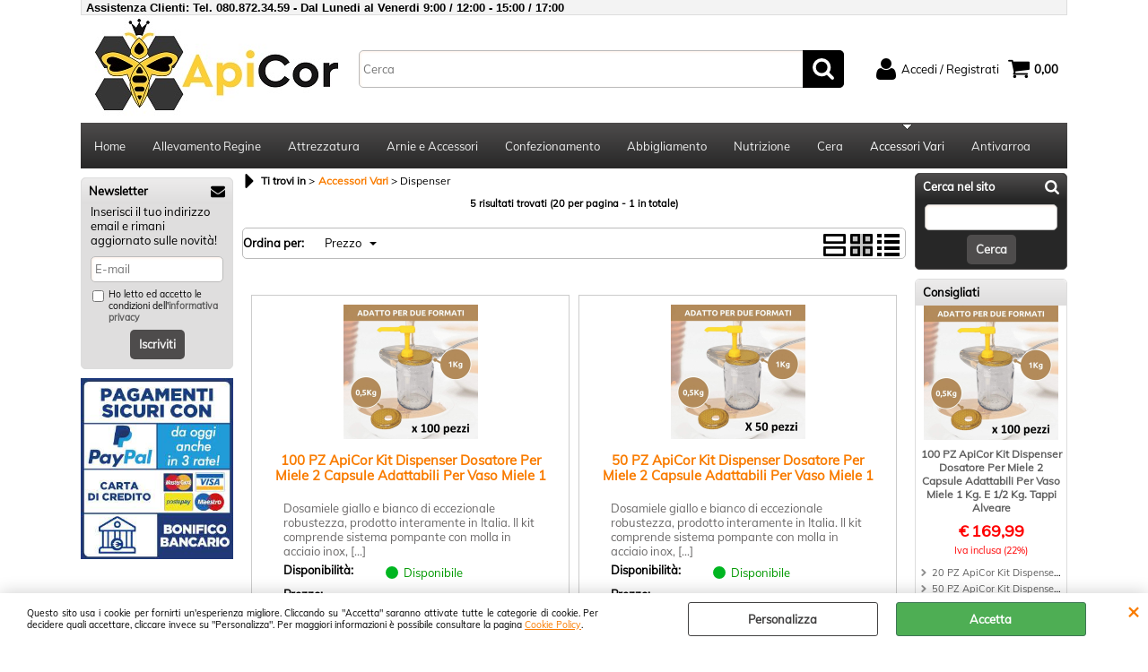

--- FILE ---
content_type: text/html; Charset=iso-8859-1
request_url: https://www.apicor.it/dispenser.1.33.1397.sp.uw
body_size: 74880
content:
<!DOCTYPE html>
<html lang="it">
<head>
<meta charset="iso-8859-1">
<meta http-equiv="content-type" content="text/html; charset=iso-8859-1">
<base href="https://www.apicor.it/" />
<script type="text/javascript" id="rdy_M1BS02XJ">
	//<![CDATA[
	
window.onerror = function(message, url, lineNumber,columnNumber,oError) {oError = oError||{};var aStack = (oError.stack||"").split("\n");var aConsole = [];aConsole.push(message);for(var sY=0;sY<aStack.length;sY++){if(aStack[sY]){aConsole.push(aStack[sY].replace(/@/g,"\t"));}}console.log("ERROR:");console.log(aConsole.join("\n"));console.log("------------------------------------");return true;};

	//]]>
</script>


<link  href="scripts/jquery.js" rel="preload" type="text/javascript" as="script" />
<link  href="scripts/readyprolibrary.min122.js?lang=it" rel="preload" type="text/javascript" as="script" />
<link  href="/readycontent/images/LOGO-APICOR2.jpg" rel="preload" as="image" />
<link  href="ReadySkins/wonder/profile_153_20251218171100.css" rel="preload" type="text/css" as="style" />
<title>ApiCor - Accessori Vari > Dispenser</title>
<meta http-equiv="imagetoolbar" content="no" />
<meta name="generator" content="Ready Pro Ecommerce" />
<meta name="content-language" content="it" />
<link rel="icon" type="image/x-icon" href="/favicon.ico" />
<meta content="width=device-width, minimum-scale=1.0, maximum-scale=5.0, initial-scale=1.0" name="viewport" />
<meta content="yes" name="apple-mobile-web-app-capable" />
<meta content="yes" name="mobile-web-app-capable" />
<link  href="https://www.apicor.it/dispenser.1.34.1397.sp.uw" rel="canonical" />
<meta property="og:title" content="ApiCor - Accessori Vari > Dispenser" />
<meta property="og:type" content="website" />
<meta property="og:url" content="https://www.apicor.it/dispenser.1.34.1397.sp.uw" />
<meta property="og:image" content="https://www.apicor.it/readycontent/images/LOGO-APICOR-200pxl.jpg" />
<link  href="https://www.apicor.it/readycontent/images/LOGO-APICOR-200pxl.jpg" rel="image_src" />
<!-- SKIN Predefinita (WONDER Nero) -->
<link  href="ReadySkins/wonder/profile_153_20251218171100.css" rel="stylesheet" type="text/css" />
<!-- Custom CSS --><style type="text/css">
	#mainTableContainer, #head, #menu, #foot, #mapLinksBox{
  width:1200px;
}
</style>
<style type="text/css">
#colSx,#colDx,#colMid{display:table-cell;vertical-align:top;}#mainTable{display:table;}
</style>
<script type="text/javascript" id="rdy_uGEfIO86">
//<![CDATA[
var template_var_bShowMobileVersion=false;
var template_var_skinFolder='ReadySkins/wonder/img/';
var template_var_ajaxCall_page='ajaxRequests.asp';
var template_var_upload_files_page='uploadFiles.asp';
var template_var_renew_session_page='';
var template_var_send_order_page='/?cmd=sendOrder';
var template_var_order_incomplete_btn_ko='Annulla';
var template_var_order_incomplete_btn_ok='Procedi con l\'acquisto';
var template_var_order_incomplete_message='<strong>ATTENZIONE!!</strong><br /><p>Siamo spiacenti ma attualmente non esiste alcun vettore disponibile per la tua zona di consegna.</p><ul><li>Potresti decidere di inviare comunque l\'ordine. Ti chiamera\' un nostro tecnico per aiutarti</li><li>Oppure potresti annullare l\'operazione e riprovare tra qualche giorno lasciando i tuoi articoli nel carrello.</li><li>Oppure potresti annullare l\'operazione ma solo per provare un\'altra destinazione</li></ul><br /><br /><strong>Come vuoi procedere?</strong>';
var readypro_data = {cookiesAccepted:0,cookiesMarketingAccepted:0,cookiesStatisticsAccepted:0,webSiteCharset:'iso-8859-1'};
//]]>
</script>
<script src="scripts/jquery.js" type="text/javascript" id="rdy_scriptsjqueryjs"></script>
<script src="scripts/readyprolibrary.min122.js?lang=it" type="text/javascript" id="rdy_scriptsreadyprolibrarymin122jslangit" defer="defer"></script>
<script src="scripts/select2/dist/js/i18n/it.js" type="text/javascript" id="rdy_scriptsselect2distjsi18nitjs" defer="defer"></script>
<script src="https://www.paypal.com/sdk/js?locale=it_IT&currency=EUR&client-id=BAAfmz64ekBK2SVsvMvwg0r6CSDg6cjXgdZrzvb0-jDJivDo46X_XmOeRg6_FWYrkEnhq-nnyApcMsBN5A" type="text/javascript" id="rdy_httpswwwpaypalcomsdkjslocaleit_ITcurrencyEURclientidBAAfmz64ekBK2SVsvMvwg0r6CSDg6cjXgdZrzvb0jDJivDo46X_XmOeRg6_FWYrkEnhqnnyApcMsBN5A" async="async" data-partner-attribution-id="Codice_Cart_ReadyProP4P"></script>
<!-- Google Tag Manager -->
<script type="text/javascript" id="rdy_FGU9ckJX">
//<![CDATA[
// Define dataLayer and the gtag function.
window.dataLayer = window.dataLayer || [];
function gtag(){dataLayer.push(arguments);}
gtag('consent', 'default', {
'ad_storage':'denied',
'ad_user_data':'denied',
'ad_personalization':'denied',
'analytics_storage':'denied'
});
(function(w,d,s,l,i){w[l]=w[l]||[];w[l].push({'gtm.start':new Date().getTime(),event:'gtm.js'});var f=d.getElementsByTagName(s)[0],j=d.createElement(s),dl=l!='dataLayer'?'&l='+l:'';j.async=true;j.src='https://www.googletagmanager.com/gtm.js?id='+i+dl;f.parentNode.insertBefore(j,f);})(window,document,'script','dataLayer','GTM-M99J9F4');
//]]>
</script>
<!-- End Google Tag Manager -->
<!-- Global site tag (gtag.js) - Google Analytics -->
<script src="https://www.googletagmanager.com/gtag/js?id=G-8BDVDVBNCW" type="text/javascript" id="rdy_httpswwwgoogletagmanagercomgtagjsidG8BDVDVBNCW" async="async"></script>
<script type="text/javascript" id="rdy_hPuXyNA7">
//<![CDATA[
window.dataLayer = window.dataLayer || [];
function gtag(){dataLayer.push(arguments);}
gtag('js', new Date());
gtag('config', 'G-8BDVDVBNCW');
//]]>
</script>

</head>
<body id="body_searchProd" class="body_lang_it searchProd webAreaID_33">
<!-- Google Tag Manager (noscript) -->
<noscript><iframe src="https://www.googletagmanager.com/ns.html?id=GTM-M99J9F4" height="0" width="0" style="display:none;visibility:hidden"></iframe></noscript>
<!-- End Google Tag Manager (noscript) -->
<div id="cookieAlert"><div class="text"><p>Questo sito usa i cookie per fornirti un'esperienza migliore. Cliccando su "Accetta" saranno attivate tutte le categorie di cookie. Per decidere quali accettare, cliccare invece su "Personalizza". Per maggiori informazioni è possibile consultare la pagina <a href="/cookie-policy">Cookie Policy</a>.</p></div><div class="btn"><a href="#" class="details" onclick="return showCookieDetails();">Personalizza</a><a href="#" class="ok" onclick="return acceptCookie(this,false);">Accetta</a></div><a href="#" class="close" onclick="return closeCookieBanner(this);">CHIUDI</a></div>
<div id="r_left_menu"><div class="r_left_menu_loader"></div><div class="r_left_menu_container"><div class="r_left_menu_container_scroll"><ul><li class="btn_left_close btn"><span>Chiudi</span></li></ul><div class="r_left_menu_areas"><ul>
<li id="r_webArea_33" class="current">
<a href="accessori-vari.1.33.uw" title="Accessori Vari" class="selectedButt" target="_self" data-text="Accessori Vari">Accessori Vari</a>
<div class="r_left_menu_categories"><ul><!--catTreeSTART1377--><li class="li-item"><a href="trappole-biologiche.1.33.1377.sp.uw" id="r_catnode_1377" data-id="1377" data-params="cmd=searchProd&idA=33&idC=1377" data-page="standard">Trappole Biologiche</a></li><!--catTreeEND1377--><!--catTreeSTART1397--><li class="li-item"><a href="dispenser.1.33.1397.sp.uw" id="r_catnode_1397" data-id="1397" data-params="cmd=searchProd&idA=33&idC=1397" data-page="standard">Dispenser</a></li><!--catTreeEND1397--></ul></div>
</li><li id="r_webArea_34">
<a href="https://www.apicor.it/" title="Home" target="_self" data-text="Home">Home</a>
<!-- INNERHTML_AREA_34 -->
</li><li id="r_webArea_25">
<a href="allevamento-regine.1.25.uw" title="Allevamento Regine" target="_self" data-text="Allevamento Regine">Allevamento Regine</a>
<!-- INNERHTML_AREA_25 -->
</li><li id="r_webArea_26">
<a href="attrezzatura.1.26.uw" title="Attrezzatura" target="_self" data-text="Attrezzatura">Attrezzatura</a>
<!-- INNERHTML_AREA_26 -->
</li><li id="r_webArea_27">
<a href="arnie-e-accessori.1.27.uw" title="Arnie e Accessori" target="_self" data-text="Arnie e Accessori">Arnie e Accessori</a>
<!-- INNERHTML_AREA_27 -->
</li><li id="r_webArea_28">
<a href="confezionamento.1.28.uw" title="Confezionamento" target="_self" data-text="Confezionamento">Confezionamento</a>
<!-- INNERHTML_AREA_28 -->
</li><li id="r_webArea_29">
<a href="abbigliamento.1.29.uw" title="Abbigliamento" target="_self" data-text="Abbigliamento">Abbigliamento</a>
<!-- INNERHTML_AREA_29 -->
</li><li id="r_webArea_30">
<a href="nutrizione.1.30.uw" title="Nutrizione" target="_self" data-text="Nutrizione">Nutrizione</a>
<!-- INNERHTML_AREA_30 -->
</li><li id="r_webArea_32">
<a href="cera.1.32.uw" title="Cera" target="_self" data-text="Cera">Cera</a>
<!-- INNERHTML_AREA_32 -->
</li><li id="r_webArea_35">
<a href="antivarroa.1.35.uw" title="Antivarroa" target="_self" data-text="Antivarroa">Antivarroa</a>
<!-- INNERHTML_AREA_35 -->
</li>
</ul>
</div></div></div></div>
<div id="header_responsive"><div id="head"><div id="header_top_bar_wrapper"><ul class="header_top_bar"><li id="top_text"><div><strong><font style="BACKGROUND-COLOR: #f3f3f3" size="2"
face="Helvetica">Assistenza Clienti: Tel.&#160;080.872.34.59 - Dal
Lunedi al Venerdi&#160;9:00 / 12:00 - 15:00 / 17:00</font></strong>
</div></li></ul></div><div id="top_buttons_wrapper"><ul class="top_buttons"><li id="top_menu_button" class="btn_menu butt"><a href="#"><span>&nbsp;</span></a></li><li class="box_logo"><a href="https://www.apicor.it/"><img src="/readycontent/images/LOGO-APICOR2.jpg" fetchpriority="high" id="logo" alt="ApiCor - Materiale Apistico" border="0" /></a></li><li class="box_search"><form action="/" id="top_search" class="headForm"><div class="box_text_search"><input type="text" placeholder="Cerca" class="txt_search" name="cmdString" autocomplete="off" value="" /><input type="submit" value="ok" class="btn_search responsive_butt" /></div><input type="button" value="ok" name="main_butt" class="btn_search main_butt" /><input type="hidden" name="cmd" value="searchProd" /><input type="hidden" name="bFormSearch" value="1" /></form></li><li id="top_login_button" class="btn_login butt"><a href="/?cmd=loginAndRegister" rel="nofollow"><span>Accedi / Registrati</span></a><div id="top_login" class="popup"><div class="loginAndRegister" id="loginAndRegisterTop"><div id="existentUserBoxTop" class="existent_user_box"><div class="boxTitle"><span>Sono già registrato</span></div><p>Per completare l'ordine inserisci il nome utente e la password e poi clicca sul pulsante "Accedi"</p><form action="dispenser.1.33.1397.sp.uw" method="post"><fieldset><label><strong>E-mail:</strong><input type="text" name="uid" /></label><label><strong>Password:</strong><input type="password" name="pwd" onkeypress="showToggleViewPassword(this);" /></label></fieldset><input value="Accedi" type="submit" name="cmdOK" class="butt1" /><a href="#" title="Inserire l'indirizzo email con il quale e' stata effettuata la registrazione per reimpostare la password" onclick="return showMessageInLightBox('&lt;div id=&quot;resetPwdRequest&quot;&gt;&lt;div class=&quot;boxTitle&quot;&gt;Hai perso la password?&lt;/div&gt;Per avviare la procedura di reset della password inserisci l\'indirizzo email con il quale ti sei registrato.&lt;form id=&quot;resetPwdRequestForm&quot; action=&quot;/?cmd=resetPwdRequest&quot; method=&quot;post&quot; onsubmit=&quot;return checkResetPwdForm(this);&quot;&gt;&lt;label for=&quot;email&quot;&gt;E-mail&lt;/label&gt;&amp;nbsp;&lt;input type=&quot;text&quot; name=&quot;email&quot; /&gt;&amp;nbsp;&lt;input type=&quot;submit&quot; name=&quot;cmd_OK&quot; value=&quot;Vai&quot; class=&quot;butt1&quot; id=&quot;resetPwdRequestButt&quot; /&gt;&lt;/form&gt;&lt;/div&gt;');">Hai perso la password?</a></form></div><div id="newUserBoxTop" class="new_user_box"><div class="boxTitle"><span>Sono un nuovo cliente</span></div><p>Se non sei ancora registrato sul nostro sito clicca sul pulsante "Registrati"</p><form action="/?cmd=regForm" method="post"><input type="submit" name="cmdRegister" value="Registrati" class="butt1" /></form></div></div></div></li><li class="btn_cart butt" id="top_cart_button"><a href="/?cmd=showCart" rel="nofollow"><span>0,00</span></a></li></ul></div></div></div>
<div id="menu" class="megamenu"><ul>
<li id="webArea_34">
<a href="https://www.apicor.it/" title="Home" target="_self" data-text="Home">Home</a>
</li><li id="webArea_25">
<a href="allevamento-regine.1.25.uw" title="Allevamento Regine" target="_self" data-text="Allevamento Regine">Allevamento Regine</a>
</li><li id="webArea_26">
<a href="attrezzatura.1.26.uw" title="Attrezzatura" target="_self" data-text="Attrezzatura">Attrezzatura</a>
</li><li id="webArea_27">
<a href="arnie-e-accessori.1.27.uw" title="Arnie e Accessori" target="_self" data-text="Arnie e Accessori">Arnie e Accessori</a>
</li><li id="webArea_28">
<a href="confezionamento.1.28.uw" title="Confezionamento" target="_self" data-text="Confezionamento">Confezionamento</a>
</li><li id="webArea_29">
<a href="abbigliamento.1.29.uw" title="Abbigliamento" target="_self" data-text="Abbigliamento">Abbigliamento</a>
</li><li id="webArea_30">
<a href="nutrizione.1.30.uw" title="Nutrizione" target="_self" data-text="Nutrizione">Nutrizione</a>
</li><li id="webArea_32">
<a href="cera.1.32.uw" title="Cera" target="_self" data-text="Cera">Cera</a>
</li><li id="webArea_33" class="current">
<a href="accessori-vari.1.33.uw" title="Accessori Vari" class="selectedButt" target="_self" data-text="Accessori Vari">Accessori Vari</a>
</li><li id="webArea_35">
<a href="antivarroa.1.35.uw" title="Antivarroa" target="_self" data-text="Antivarroa">Antivarroa</a>
</li>
</ul>
</div>
<div id="mainTableContainer">
<div id="mainTable">
<div id="colSx"><div class="personalElement">
<div class="newsletterBox">
<div class="boxTitle bkg2"><span>Newsletter</span></div>
<p>Inserisci il tuo indirizzo email e rimani aggiornato sulle
novità!</p>
<form action="/?cmd=newsLetter" method="post" class="newsletter-form" onsubmit="return checkNewsLetterForm(this);">
<input type="text" name="saveUserValue" placeholder="E-mail" />
<div class="privacyFormBox"><input type="checkbox" value="1" name="privacyAgree" /> <p>Ho letto ed accetto le condizioni dell'<a href="informativa-privacy" target="_blank">informativa privacy</a></p></div>
<input type="submit" value="Iscriviti" class="butt1" name="cmd_ok" />
<input type="hidden" name="mailingListID" value="SX_2" />
</form>
</div>
</div><div class="personalElement"><img src="[data-uri]" data-lazySrc="files/readypro_Files/Foto/157679_2146713530.BMP_1.PNG" class="lazySrc" loading="lazy" alt="" border="0" /></div></div>
<div id="colMid">
<noscript><div id="jsNotEnabledMessage"><img src="ReadySkins/wonder/img/alert_javascriptIsNotEnable.gif" border="0" alt="" /></div></noscript>
<div id="navBar"><div id="breadcrumbs"><strong>Ti trovi in</strong> <ul><li><a href="accessori-vari.1.33.uw" title="Accessori Vari"><span>Accessori Vari</span></a></li> <li><span>Dispenser</span></li></ul></div></div><script type="application/ld+json">{"itemListElement":[{"@type":"ListItem","position":1,"item":{"@id":"accessori-vari.1.33.uw","name":"Accessori Vari"}},{"@type":"ListItem","position":2,"item":{"@id":"dispenser.1.33.1397.sp.uw","name":"Dispenser"}}],"@type":"BreadcrumbList","@context":"https://schema.org"}</script>
<div id="mainResultBox"><div class="pages"><p>5 risultati trovati (20 per pagina - 1 in totale)</p></div><ul class="results-view"><li class="view-horizontal"><a href="#" onclick="return sendGetData('?l=1&idA=33&idC=1397&cmd=searchProd&cView=horizontal');" rel="nofollow"><div></div><div></div></a></li><li class="view-cubes"><a href="#" onclick="return sendGetData('?l=1&idA=33&idC=1397&cmd=searchProd&cView=cubes');" class="selected" rel="nofollow"><div class="topleft"></div><div class="topright"></div><div class="bottomleft"></div><div class="bottomright"></div></a></li><li class="view-grid"><a href="#" onclick="return sendGetData('?l=1&idA=33&idC=1397&cmd=searchProd&cView=grid');" rel="nofollow"><div></div><div></div><div></div><div></div></a></li></ul><div id="orderByForm">
<p>Ordina per:</p>
<form action="#" class="orderByButton orderByprice" method="post" onsubmit="return sendGetData('?l=1&idA=33&idC=1397&cmd=searchProd&orderBy=priceA');"><input type="submit" value="Prezzo" class="orderD" style="background:url([data-uri]) no-repeat 96% 4px;" /></form>
</div><div class="productsWrapper listProduct cubes view box"><div class="resultBox prod" id="r_36429"><div class="content"><a href="dispenser-100-pz-apicor-kit-dispenser-dosatore-per-miele-2-capsule-adattabili-per-vaso-miele-1-kg-e-1-2-kg-tappi-alveare.1.33.1397.gp.36429.uw" class="imageLink" data-id="prod_36429"><img src="[data-uri]" style="max-width:100%;width:150px;" data-lazySrc="files/readypro_Files/Foto/139707.PNG" class="lazySrc" loading="lazy" alt="100 PZ ApiCor Kit Dispenser Dosatore Per Miele 2 Capsule Adattabili Per Vaso Miele 1 Kg. E 1/2 Kg. Tappi Alveare" border="0" /></a><h2 class="title"><a href="dispenser-100-pz-apicor-kit-dispenser-dosatore-per-miele-2-capsule-adattabili-per-vaso-miele-1-kg-e-1-2-kg-tappi-alveare.1.33.1397.gp.36429.uw" title="100 PZ ApiCor Kit Dispenser Dosatore Per Miele 2 Capsule Adattabili Per Vaso Miele 1 Kg. E 1/2 Kg. Tappi Alveare">100 PZ ApiCor Kit Dispenser Dosatore Per Miele 2 Capsule Adattabili Per Vaso Miele 1 Kg. E 1/2 Kg. Tappi Alveare</a></h2><dl></dl><p class="description">Dosamiele giallo e bianco di eccezionale robustezza, prodotto interamente in Italia.  Il kit comprende sistema pompante con molla in acciaio inox, [...]</p><ul><li class="availab" data-line="Disponibilità"><strong>Disponibilità:&#160;</strong><a href="#" onclick="showMessageInLightBox('&lt;p&gt;Disponibile&lt;/p&gt;'); return false;" class="availabDetails"><span class="fullAV ico">Disponibile</span>
</a></li><li class="price" data-line="Prezzo"><strong>Prezzo:&nbsp;</strong><h3 class="mainPrice"><span class="mainPriceCurrency">&#8364;</span><span class="mainPriceAmount">169,99</span> <span class="sIva">Iva inclusa (22%)</span></h3></li><li class="cart" data-line="&nbsp;"><form action="dispenser.1.33.1397.sp.uw" method="post" class="cart_form" name="cart_form_36429" id="cart_form_36429" onsubmit="return false;"><label><select name="addToCart" class="cart_form_quantity" onchange="return cartQtaSubmit(this);"><option value="1">1</option><option value="2">2</option><option value="3">3</option><option value="4">4</option><option value="5">5</option><option value="6">6</option><option value="7">7</option><option value="8">8</option><option value="9">9</option><optgroup label="-----"><option value="customQuantityForm_ins_36429">10+</option></optgroup></select></label><input type="submit" value="Aggiungi" name="cmdAdd" class="butt1" onclick="return addToCartProduct(this.form);" /><input type="hidden" value="36429" name="productID" /><input type="hidden" value="" name="filterID" /></form><div style="display:none;" id="customQuantityForm_ins_36429"><div class="ajax_message"><strong>100 PZ ApiCor Kit Dispenser Dosatore Per Miele 2 Capsule Adattabili Per Vaso Miele 1 Kg. E 1/2 Kg. Tappi Alveare</strong> <p>Quanti PZ vuoi aggiungere?</p><form class="cart_form" action="dispenser.1.33.1397.sp.uw" method="post" name="custom_cart_form_36429" id="custom_cart_form_36429" onsubmit="return addToCartProduct(this);"><input type="text" name="addToCart" value="10" size="3" maxlength="6" class="cart_form_quantity" /><input type="submit" value="Aggiungi" name="cmdAdd" class="butt1" onclick="return addToCartProduct(this.form);" /><input type="hidden" value="36429" name="productID" /><input type="hidden" value="" name="filterID" /></form></div></div></li></ul></div></div><div class="resultBox prod" id="r_36428"><div class="content"><a href="dispenser-50-pz-apicor-kit-dispenser-dosatore-per-miele-2-capsule-adattabili-per-vaso-miele-1-kg-e-1-2-kg-tappi-alveare.1.33.1397.gp.36428.uw" class="imageLink" data-id="prod_36428"><img src="[data-uri]" style="max-width:100%;width:150px;" data-lazySrc="files/readypro_Files/Foto/139701.PNG" class="lazySrc" loading="lazy" alt="50 PZ ApiCor Kit Dispenser Dosatore Per Miele 2 Capsule Adattabili Per Vaso Miele 1 Kg. E 1/2 Kg. Tappi Alveare" border="0" /></a><h2 class="title"><a href="dispenser-50-pz-apicor-kit-dispenser-dosatore-per-miele-2-capsule-adattabili-per-vaso-miele-1-kg-e-1-2-kg-tappi-alveare.1.33.1397.gp.36428.uw" title="50 PZ ApiCor Kit Dispenser Dosatore Per Miele 2 Capsule Adattabili Per Vaso Miele 1 Kg. E 1/2 Kg. Tappi Alveare">50 PZ ApiCor Kit Dispenser Dosatore Per Miele 2 Capsule Adattabili Per Vaso Miele 1 Kg. E 1/2 Kg. Tappi Alveare</a></h2><dl></dl><p class="description">Dosamiele giallo e bianco di eccezionale robustezza, prodotto interamente in Italia.  Il kit comprende sistema pompante con molla in acciaio inox, [...]</p><ul><li class="availab" data-line="Disponibilità"><strong>Disponibilità:&#160;</strong><a href="#" onclick="showMessageInLightBox('&lt;p&gt;Disponibile&lt;/p&gt;'); return false;" class="availabDetails"><span class="fullAV ico">Disponibile</span>
</a></li><li class="price" data-line="Prezzo"><strong>Prezzo:&nbsp;</strong><h3 class="mainPrice"><span class="mainPriceCurrency">&#8364;</span><span class="mainPriceAmount">84,99</span> <span class="sIva">Iva inclusa (22%)</span></h3></li><li class="cart" data-line="&nbsp;"><form action="dispenser.1.33.1397.sp.uw" method="post" class="cart_form" name="cart_form_36428" id="cart_form_36428" onsubmit="return false;"><label><select name="addToCart" class="cart_form_quantity" onchange="return cartQtaSubmit(this);"><option value="1">1</option><option value="2">2</option><option value="3">3</option><option value="4">4</option><option value="5">5</option><option value="6">6</option><option value="7">7</option><option value="8">8</option><option value="9">9</option><optgroup label="-----"><option value="customQuantityForm_ins_36428">10+</option></optgroup></select></label><input type="submit" value="Aggiungi" name="cmdAdd" class="butt1" onclick="return addToCartProduct(this.form);" /><input type="hidden" value="36428" name="productID" /><input type="hidden" value="" name="filterID" /></form><div style="display:none;" id="customQuantityForm_ins_36428"><div class="ajax_message"><strong>50 PZ ApiCor Kit Dispenser Dosatore Per Miele 2 Capsule Adattabili Per Vaso Miele 1 Kg. E 1/2 Kg. Tappi Alveare</strong> <p>Quanti PZ vuoi aggiungere?</p><form class="cart_form" action="dispenser.1.33.1397.sp.uw" method="post" name="custom_cart_form_36428" id="custom_cart_form_36428" onsubmit="return addToCartProduct(this);"><input type="text" name="addToCart" value="10" size="3" maxlength="6" class="cart_form_quantity" /><input type="submit" value="Aggiungi" name="cmdAdd" class="butt1" onclick="return addToCartProduct(this.form);" /><input type="hidden" value="36428" name="productID" /><input type="hidden" value="" name="filterID" /></form></div></div></li></ul></div></div><div class="resultBox prod" id="r_36430"><div class="content"><a href="dispenser-20-pz-apicor-kit-dispenser-dosatore-per-miele-2-capsule-adattabili-per-vaso-miele-1-kg-e-1-2-kg-tappi-alveare.1.33.1397.gp.36430.uw" class="imageLink" data-id="prod_36430"><img src="[data-uri]" style="max-width:100%;width:150px;" data-lazySrc="files/readypro_Files/Foto/139713.PNG" class="lazySrc" loading="lazy" alt="20 PZ ApiCor Kit Dispenser Dosatore Per Miele 2 Capsule Adattabili Per Vaso Miele 1 Kg. E 1/2 Kg. Tappi Alveare" border="0" /></a><h2 class="title"><a href="dispenser-20-pz-apicor-kit-dispenser-dosatore-per-miele-2-capsule-adattabili-per-vaso-miele-1-kg-e-1-2-kg-tappi-alveare.1.33.1397.gp.36430.uw" title="20 PZ ApiCor Kit Dispenser Dosatore Per Miele 2 Capsule Adattabili Per Vaso Miele 1 Kg. E 1/2 Kg. Tappi Alveare">20 PZ ApiCor Kit Dispenser Dosatore Per Miele 2 Capsule Adattabili Per Vaso Miele 1 Kg. E 1/2 Kg. Tappi Alveare</a></h2><dl></dl><p class="description">Dosamiele giallo e bianco di eccezionale robustezza, prodotto interamente in Italia.  Il kit comprende sistema pompante con molla in acciaio inox, [...]</p><ul><li class="availab" data-line="Disponibilità"><strong>Disponibilità:&#160;</strong><a href="#" onclick="showMessageInLightBox('&lt;p&gt;Disponibile&lt;/p&gt;'); return false;" class="availabDetails"><span class="fullAV ico">Disponibile</span>
</a></li><li class="price" data-line="Prezzo"><strong>Prezzo:&nbsp;</strong><h3 class="mainPrice"><span class="mainPriceCurrency">&#8364;</span><span class="mainPriceAmount">34,99</span> <span class="sIva">Iva inclusa (22%)</span></h3></li><li class="cart" data-line="&nbsp;"><form action="dispenser.1.33.1397.sp.uw" method="post" class="cart_form" name="cart_form_36430" id="cart_form_36430" onsubmit="return false;"><label><select name="addToCart" class="cart_form_quantity" onchange="return cartQtaSubmit(this);"><option value="1">1</option><option value="2">2</option><option value="3">3</option><option value="4">4</option><option value="5">5</option><option value="6">6</option><option value="7">7</option><option value="8">8</option><option value="9">9</option><optgroup label="-----"><option value="customQuantityForm_ins_36430">10+</option></optgroup></select></label><input type="submit" value="Aggiungi" name="cmdAdd" class="butt1" onclick="return addToCartProduct(this.form);" /><input type="hidden" value="36430" name="productID" /><input type="hidden" value="" name="filterID" /></form><div style="display:none;" id="customQuantityForm_ins_36430"><div class="ajax_message"><strong>20 PZ ApiCor Kit Dispenser Dosatore Per Miele 2 Capsule Adattabili Per Vaso Miele 1 Kg. E 1/2 Kg. Tappi Alveare</strong> <p>Quanti PZ vuoi aggiungere?</p><form class="cart_form" action="dispenser.1.33.1397.sp.uw" method="post" name="custom_cart_form_36430" id="custom_cart_form_36430" onsubmit="return addToCartProduct(this);"><input type="text" name="addToCart" value="10" size="3" maxlength="6" class="cart_form_quantity" /><input type="submit" value="Aggiungi" name="cmdAdd" class="butt1" onclick="return addToCartProduct(this.form);" /><input type="hidden" value="36430" name="productID" /><input type="hidden" value="" name="filterID" /></form></div></div></li></ul></div></div><div class="resultBox prod" id="r_4523"><div class="content"><a href="dispenser-kit-dispenser-dosatore-per-miele-con-2-capsule-adattabili-per-vaso-miele-1-kg-e-1-2-kg-tappi-alveare.1.33.1397.gp.4523.uw" class="imageLink" data-id="prod_4523"><img src="[data-uri]" style="max-width:100%;width:150px;" data-lazySrc="files/readypro_Files/Foto/18183.PNG" class="lazySrc" loading="lazy" alt="Kit Dispenser Dosatore Per Miele Con 2 Capsule Adattabili Per Vaso Miele 1 Kg. E 1/2 Kg. Tappi Alveare" border="0" /></a><h2 class="title"><a href="dispenser-kit-dispenser-dosatore-per-miele-con-2-capsule-adattabili-per-vaso-miele-1-kg-e-1-2-kg-tappi-alveare.1.33.1397.gp.4523.uw" title="Kit Dispenser Dosatore Per Miele Con 2 Capsule Adattabili Per Vaso Miele 1 Kg. E 1/2 Kg. Tappi Alveare">Kit Dispenser Dosatore Per Miele Con 2 Capsule Adattabili Per Vaso Miele 1 Kg. E 1/2 Kg. Tappi Alveare</a></h2><dl></dl><p class="description">Dosamiele giallo e bianco di eccezionale robustezza, prodotto interamente in Italia.  Il kit comprende sistema pompante con molla in acciaio inox, [...]</p><ul><li class="availab" data-line="Disponibilità"><strong>Disponibilità:&#160;</strong><a href="#" onclick="showMessageInLightBox('&lt;p&gt;Disponibile&lt;/p&gt;'); return false;" class="availabDetails"><span class="fullAV ico">Disponibile</span>
</a></li><li class="price" data-line="Prezzo"><strong>Prezzo:&nbsp;</strong><h3 class="mainPrice"><span class="mainPriceCurrency">&#8364;</span><span class="mainPriceAmount">1,99</span> <span class="sIva">Iva inclusa (22%)</span></h3></li><li class="cart" data-line="&nbsp;"><form action="dispenser.1.33.1397.sp.uw" method="post" class="cart_form" name="cart_form_4523" id="cart_form_4523" onsubmit="return false;"><label><select name="addToCart" class="cart_form_quantity" onchange="return cartQtaSubmit(this);"><option value="1">1</option><option value="2">2</option><option value="3">3</option><option value="4">4</option><option value="5">5</option><option value="6">6</option><option value="7">7</option><option value="8">8</option><option value="9">9</option><optgroup label="-----"><option value="customQuantityForm_ins_4523">10+</option></optgroup></select></label><input type="submit" value="Aggiungi" name="cmdAdd" class="butt1" onclick="return addToCartProduct(this.form);" /><input type="hidden" value="4523" name="productID" /><input type="hidden" value="" name="filterID" /></form><div style="display:none;" id="customQuantityForm_ins_4523"><div class="ajax_message"><strong>Kit Dispenser Dosatore Per Miele Con 2 Capsule Adattabili Per Vaso Miele 1 Kg. E 1/2 Kg. Tappi Alveare</strong> <p>Quanti PZ vuoi aggiungere?</p><form class="cart_form" action="dispenser.1.33.1397.sp.uw" method="post" name="custom_cart_form_4523" id="custom_cart_form_4523" onsubmit="return addToCartProduct(this);"><input type="text" name="addToCart" value="10" size="3" maxlength="6" class="cart_form_quantity" /><input type="submit" value="Aggiungi" name="cmdAdd" class="butt1" onclick="return addToCartProduct(this.form);" /><input type="hidden" value="4523" name="productID" /><input type="hidden" value="" name="filterID" /></form></div></div></li></ul></div></div><div class="resultBox prod" id="r_10342"><div class="content"><a href="dispenser-kit-dispenser-dosatore-per-miele-con-2-capsule-adattabili-per-vaso-miele-1-kg-e-1-2-kg-tappi-alveare.1.33.1397.gp.10342.uw" class="imageLink" data-id="prod_10342"><img src="[data-uri]" style="max-width:100%;width:150px;" data-lazySrc="files/readypro_Files/Foto/88930.PNG" class="lazySrc" loading="lazy" alt="Kit Dispenser Dosatore Per Miele Con 2 Capsule Adattabili Per Vaso Miele 1 Kg. E 1/2 Kg. Tappi Alveare" border="0" /></a><h2 class="title"><a href="dispenser-kit-dispenser-dosatore-per-miele-con-2-capsule-adattabili-per-vaso-miele-1-kg-e-1-2-kg-tappi-alveare.1.33.1397.gp.10342.uw" title="Kit Dispenser Dosatore Per Miele Con 2 Capsule Adattabili Per Vaso Miele 1 Kg. E 1/2 Kg. Tappi Alveare">Kit Dispenser Dosatore Per Miele Con 2 Capsule Adattabili Per Vaso Miele 1 Kg. E 1/2 Kg. Tappi Alveare</a></h2><dl></dl><p class="description">Dosamiele bianco di eccezionale robustezza, prodotto interamente in Italia. Il kit comprende sistema pompante con molla in acciaio inox, tubetto [...]</p><ul><li class="availab" data-line="Disponibilità"><strong>Disponibilità:&#160;</strong><a href="#" onclick="showMessageInLightBox('&lt;p&gt;Disponibile&lt;/p&gt;'); return false;" class="availabDetails"><span class="fullAV ico">Disponibile</span>
</a></li><li class="price" data-line="Prezzo"><strong>Prezzo:&nbsp;</strong><h3 class="mainPrice"><span class="mainPriceCurrency">&#8364;</span><span class="mainPriceAmount">1,99</span> <span class="sIva">Iva inclusa (22%)</span></h3></li><li class="cart" data-line="&nbsp;"><form action="dispenser.1.33.1397.sp.uw" method="post" class="cart_form" name="cart_form_10342" id="cart_form_10342" onsubmit="return false;"><label><select name="addToCart" class="cart_form_quantity" onchange="return cartQtaSubmit(this);"><option value="1">1</option><option value="2">2</option><option value="3">3</option><option value="4">4</option><option value="5">5</option><option value="6">6</option><option value="7">7</option><option value="8">8</option><option value="9">9</option><optgroup label="-----"><option value="customQuantityForm_ins_10342">10+</option></optgroup></select></label><input type="submit" value="Aggiungi" name="cmdAdd" class="butt1" onclick="return addToCartProduct(this.form);" /><input type="hidden" value="10342" name="productID" /><input type="hidden" value="" name="filterID" /></form><div style="display:none;" id="customQuantityForm_ins_10342"><div class="ajax_message"><strong>Kit Dispenser Dosatore Per Miele Con 2 Capsule Adattabili Per Vaso Miele 1 Kg. E 1/2 Kg. Tappi Alveare</strong> <p>Quanti PZ vuoi aggiungere?</p><form class="cart_form" action="dispenser.1.33.1397.sp.uw" method="post" name="custom_cart_form_10342" id="custom_cart_form_10342" onsubmit="return addToCartProduct(this);"><input type="text" name="addToCart" value="10" size="3" maxlength="6" class="cart_form_quantity" /><input type="submit" value="Aggiungi" name="cmdAdd" class="butt1" onclick="return addToCartProduct(this.form);" /><input type="hidden" value="10342" name="productID" /><input type="hidden" value="" name="filterID" /></form></div></div></li></ul></div></div></div><script type="text/javascript" id="rdy_tTlPwz80">
//<![CDATA[
$(document).ready( function(){$('.listProduct .row>.resultBox').unwrap();wrapChildren($('.listProduct'),{childElem:'div.resultBox',groupSize:2,wrapper:'<div class=\'row\' />'});});
//]]>
</script>
<div class="pages"><p>5 risultati trovati (20 per pagina - 1 in totale)</p></div></div>
</div>
<div id="colDx"><div id="searchForm">
<div id="searchForm_Title" class="boxTitle bkg1"><span>Cerca nel sito</span></div>
<form action="/" name="frmSearch" id="quickSearchBox">
<input type="text" name="cmdString" id="cmdString" value="" autocomplete="off" />
<input value="Cerca" type="submit" class="butt1" />
<input type="hidden" name="cmd" value="searchProd" />
<input type="hidden" name="bFormSearch" value="1" />
</form>
</div><div class="miniBox" id="firstDownBox">
<h2 id="firstDownBox_Title" class="boxTitle bkg1"><span><a href="/?cmd=search&cmdFilter=1|CONSIGLIATI&idA=33">Consigliati</a></span></h2>
<div class="firstElement ">
<a href="dispenser-100-pz-apicor-kit-dispenser-dosatore-per-miele-2-capsule-adattabili-per-vaso-miele-1-kg-e-1-2-kg-tappi-alveare.1.33.1397.gp.36429.uw" class="imageLink" data-id="prod_36429"><img src="[data-uri]" style="max-width:100%;width:150px;" data-lazySrc="files/readypro_Files/Foto/139707.PNG" class="lazySrc" loading="lazy" alt="100 PZ ApiCor Kit Dispenser Dosatore Per Miele 2 Capsule Adattabili Per Vaso Miele 1 Kg. E 1/2 Kg. Tappi Alveare" border="0" /></a>
<h2 class="title"><a href="dispenser-100-pz-apicor-kit-dispenser-dosatore-per-miele-2-capsule-adattabili-per-vaso-miele-1-kg-e-1-2-kg-tappi-alveare.1.33.1397.gp.36429.uw" title="100 PZ ApiCor Kit Dispenser Dosatore Per Miele 2 Capsule Adattabili Per Vaso Miele 1 Kg. E 1/2 Kg. Tappi Alveare">100 PZ ApiCor Kit Dispenser Dosatore Per Miele 2 Capsule Adattabili Per Vaso Miele 1 Kg. E 1/2 Kg. Tappi Alveare</a></h2>
<h3 class="mainPrice"><span class="mainPriceCurrency">&#8364;</span><span class="mainPriceAmount">169,99</span> <span class="sIva">Iva inclusa (22%)</span></h3>
</div>
<ul><li><a href="dispenser-20-pz-apicor-kit-dispenser-dosatore-per-miele-2-capsule-adattabili-per-vaso-miele-1-kg-e-1-2-kg-tappi-alveare.1.33.1397.gp.36430.uw" title="20 PZ ApiCor Kit Dispenser Dosatore Per Miele 2 Capsule Adattabili Per Vaso Miele 1 Kg. E 1/2 Kg. Tappi Alveare">20 PZ ApiCor Kit Dispenser Dosatore Per Miele 2 Capsule Adattabili Per Vaso Miele 1 Kg. E 1/2 Kg. Tappi Alveare</a></li><li><a href="dispenser-50-pz-apicor-kit-dispenser-dosatore-per-miele-2-capsule-adattabili-per-vaso-miele-1-kg-e-1-2-kg-tappi-alveare.1.33.1397.gp.36428.uw" title="50 PZ ApiCor Kit Dispenser Dosatore Per Miele 2 Capsule Adattabili Per Vaso Miele 1 Kg. E 1/2 Kg. Tappi Alveare">50 PZ ApiCor Kit Dispenser Dosatore Per Miele 2 Capsule Adattabili Per Vaso Miele 1 Kg. E 1/2 Kg. Tappi Alveare</a></li><li><a href="dispenser-kit-dispenser-dosatore-per-miele-con-2-capsule-adattabili-per-vaso-miele-1-kg-e-1-2-kg-tappi-alveare.1.33.1397.gp.4523.uw" title="Kit Dispenser Dosatore Per Miele Con 2 Capsule Adattabili Per Vaso Miele 1 Kg. E 1/2 Kg. Tappi Alveare">Kit Dispenser Dosatore Per Miele Con 2 Capsule Adattabili Per Vaso Miele 1 Kg. E 1/2 Kg. Tappi Alveare</a></li><li><a href="dispenser-kit-dispenser-dosatore-per-miele-con-2-capsule-adattabili-per-vaso-miele-1-kg-e-1-2-kg-tappi-alveare.1.33.1397.gp.10342.uw" title="Kit Dispenser Dosatore Per Miele Con 2 Capsule Adattabili Per Vaso Miele 1 Kg. E 1/2 Kg. Tappi Alveare">Kit Dispenser Dosatore Per Miele Con 2 Capsule Adattabili Per Vaso Miele 1 Kg. E 1/2 Kg. Tappi Alveare</a></li></ul>
<div class="bottomLink">
<a href="rss.asp?cmd=search&cmdFilter=1|CONSIGLIATI&idA=33" class="rssLink">RSS</a>
</div>
</div></div>
</div>
</div>
<div id="mmLayer_webArea_34" class="megamenuLayer"><div class="megamenuLayerWrapper"><div class="megamenuLayerContent"><div class="categoriesLinks columnizeContainer"><dl>
	<dt class="li-item">		<a href="allevamento-regine.1.34.1356.sp.uw"  title="Allevamento Regine" data-id="1356" data-type="category" data-params="cmd=searchProd&idA=34&idC=1356" data-page="standard" onclick="return megamenuClickHandler('34');">Allevamento Regine</a></dt>
</dl>
<dl>
	<dt class="li-folder">		<a href="attrezzatura.1.34.1357.sp.uw"  class="folder withProducts" title="Attrezzatura" data-id="1357" data-type="category" data-params="cmd=searchProd&idA=34&idC=1357" data-page="standard" onclick="return megamenuClickHandler('34');">Attrezzatura</a></dt>
</dl>
<dl>
	<dt class="li-folder">		<a href="arnie-e-accessori.1.34.1358.sp.uw"  class="folder" title="Arnie e Accessori" data-id="1358" data-type="category" data-params="cmd=searchProd&idA=34&idC=1358" data-page="standard" onclick="return megamenuClickHandler('34');">Arnie e Accessori</a></dt>
</dl>
<dl>
	<dt class="li-folder">		<a href="confezionamento.1.34.1359.sp.uw"  class="folder" title="Confezionamento" data-id="1359" data-type="category" data-params="cmd=searchProd&idA=34&idC=1359" data-page="standard" onclick="return megamenuClickHandler('34');">Confezionamento</a></dt>
</dl>
<dl>
	<dt class="li-item">		<a href="abbigliamento.1.34.1361.sp.uw"  title="Abbigliamento" data-id="1361" data-type="category" data-params="cmd=searchProd&idA=34&idC=1361" data-page="standard" onclick="return megamenuClickHandler('34');">Abbigliamento</a></dt>
</dl>
<dl>
	<dt class="li-folder">		<a href="nutrizione.1.34.1362.sp.uw"  class="folder" title="Nutrizione" data-id="1362" data-type="category" data-params="cmd=searchProd&idA=34&idC=1362" data-page="standard" onclick="return megamenuClickHandler('34');">Nutrizione</a></dt>
</dl>
<dl>
	<dt class="li-folder">		<a href="cera.1.32.1364.sp.uw"  class="folder" title="Cera" data-id="1364" data-type="category" data-params="cmd=searchProd&idA=32&idC=1364" data-page="standard" onclick="return megamenuClickHandler('34');">Cera</a></dt>
</dl>
<dl>
	<dt class="li-folder">		<a href="accessori-vari.1.34.1365.sp.uw"  class="folder" title="Accessori vari" data-id="1365" data-type="category" data-params="cmd=searchProd&idA=34&idC=1365" data-page="standard" onclick="return megamenuClickHandler('34');">Accessori vari</a></dt>
</dl>
</div></div></div></div><div id="mmLayer_webArea_25" class="megamenuLayer"><div class="megamenuLayerWrapper"><div class="megamenuLayerContent"><div class="categoriesLinks columnizeContainer"><dl>
	<dt class="li-item">		<a href="allevamento-regine.1.34.1356.sp.uw"  title="Allevamento Regine" data-id="1356" data-type="category" data-params="cmd=searchProd&idA=34&idC=1356" data-page="standard" onclick="return megamenuClickHandler('25');">Allevamento Regine</a></dt>
</dl>
</div></div></div></div><div id="mmLayer_webArea_26" class="megamenuLayer"><div class="megamenuLayerWrapper"><div class="megamenuLayerContent"><div class="categoriesLinks columnizeContainer"><dl>
	<dt class="li-item">		<a href="visita-in-apiario.1.34.1382.sp.uw"  title="Visita in Apiario" data-id="1382" data-type="category" data-params="cmd=searchProd&idA=34&idC=1382" data-page="standard" onclick="return megamenuClickHandler('26');">Visita in Apiario</a></dt>
</dl>
<dl>
	<dt class="li-item">		<a href="manutenzione-e-pulizia.1.34.1383.sp.uw"  title="Manutenzione e Pulizia" data-id="1383" data-type="category" data-params="cmd=searchProd&idA=34&idC=1383" data-page="standard" onclick="return megamenuClickHandler('26');">Manutenzione e Pulizia</a></dt>
</dl>
<dl>
	<dt class="li-item">		<a href="preparazione-telai.1.34.1384.sp.uw"  title="Preparazione Telai" data-id="1384" data-type="category" data-params="cmd=searchProd&idA=34&idC=1384" data-page="standard" onclick="return megamenuClickHandler('26');">Preparazione Telai</a></dt>
</dl>
<dl>
	<dt class="li-item">		<a href="laboratorio.1.34.1395.sp.uw"  title="Laboratorio" data-id="1395" data-type="category" data-params="cmd=searchProd&idA=34&idC=1395" data-page="standard" onclick="return megamenuClickHandler('26');">Laboratorio</a></dt>
</dl>
</div></div></div></div><div id="mmLayer_webArea_27" class="megamenuLayer"><div class="megamenuLayerWrapper"><div class="megamenuLayerContent"><div class="categoriesLinks columnizeContainer"><dl>
	<dt class="li-item">		<a href="arnie.1.34.1366.sp.uw"  title="Arnie" data-id="1366" data-type="category" data-params="cmd=searchProd&idA=34&idC=1366" data-page="standard" onclick="return megamenuClickHandler('27');">Arnie</a></dt>
</dl>
<dl>
	<dt class="li-item">		<a href="melari.1.34.1368.sp.uw"  title="Melari" data-id="1368" data-type="category" data-params="cmd=searchProd&idA=34&idC=1368" data-page="standard" onclick="return megamenuClickHandler('27');">Melari</a></dt>
</dl>
<dl>
	<dt class="li-item">		<a href="telaini-e-diaframmi.1.34.1369.sp.uw"  title="Telaini e Diaframmi" data-id="1369" data-type="category" data-params="cmd=searchProd&idA=34&idC=1369" data-page="standard" onclick="return megamenuClickHandler('27');">Telaini e Diaframmi</a></dt>
</dl>
<dl>
	<dt class="li-item">		<a href="ferramenta.1.34.1370.sp.uw"  title="Ferramenta" data-id="1370" data-type="category" data-params="cmd=searchProd&idA=34&idC=1370" data-page="standard" onclick="return megamenuClickHandler('27');">Ferramenta</a></dt>
</dl>
<dl>
	<dt class="li-item">		<a href="escludi-regina.1.34.1371.sp.uw"  title="Escludi Regina" data-id="1371" data-type="category" data-params="cmd=searchProd&idA=34&idC=1371" data-page="standard" onclick="return megamenuClickHandler('27');">Escludi Regina</a></dt>
</dl>
<dl>
	<dt class="li-item">		<a href="apiscampo.1.34.1378.sp.uw"  title="Apiscampo" data-id="1378" data-type="category" data-params="cmd=searchProd&idA=34&idC=1378" data-page="standard" onclick="return megamenuClickHandler('27');">Apiscampo</a></dt>
</dl>
<dl>
	<dt class="li-item">		<a href="nutritori.1.34.1396.sp.uw"  title="Nutritori" data-id="1396" data-type="category" data-params="cmd=searchProd&idA=34&idC=1396" data-page="standard" onclick="return megamenuClickHandler('27');">Nutritori</a></dt>
</dl>
</div></div></div></div><div id="mmLayer_webArea_28" class="megamenuLayer"><div class="megamenuLayerWrapper"><div class="megamenuLayerContent"><div class="categoriesLinks columnizeContainer"><dl>
	<dt class="li-item">		<a href="scatole-per-vasi.1.34.1372.sp.uw"  title="Scatole per vasi" data-id="1372" data-type="category" data-params="cmd=searchProd&idA=34&idC=1372" data-page="standard" onclick="return megamenuClickHandler('28');">Scatole per vasi</a></dt>
</dl>
<dl>
	<dt class="li-item">		<a href="sigilli-ed-etichette.1.34.1373.sp.uw"  title="Sigilli ed Etichette" data-id="1373" data-type="category" data-params="cmd=searchProd&idA=34&idC=1373" data-page="standard" onclick="return megamenuClickHandler('28');">Sigilli ed Etichette</a></dt>
</dl>
<dl>
	<dt class="li-item">		<a href="vasi-miele.1.34.1374.sp.uw"  title="Vasi Miele" data-id="1374" data-type="category" data-params="cmd=searchProd&idA=34&idC=1374" data-page="standard" onclick="return megamenuClickHandler('28');">Vasi Miele</a></dt>
</dl>
<dl>
	<dt class="li-item">		<a href="propoli-e-pappa-reale.1.34.1375.sp.uw"  title="Propoli e Pappa Reale" data-id="1375" data-type="category" data-params="cmd=searchProd&idA=34&idC=1375" data-page="standard" onclick="return megamenuClickHandler('28');">Propoli e Pappa Reale</a></dt>
</dl>
<dl>
	<dt class="li-item">		<a href="decorazioni.1.34.1376.sp.uw"  title="Decorazioni" data-id="1376" data-type="category" data-params="cmd=searchProd&idA=34&idC=1376" data-page="standard" onclick="return megamenuClickHandler('28');">Decorazioni</a></dt>
</dl>
<dl>
	<dt class="li-item">		<a href="capsule-vasi.1.34.1398.sp.uw"  title="Capsule Vasi" data-id="1398" data-type="category" data-params="cmd=searchProd&idA=34&idC=1398" data-page="standard" onclick="return megamenuClickHandler('28');">Capsule Vasi</a></dt>
</dl>
</div></div></div></div><div id="mmLayer_webArea_29" class="megamenuLayer"><div class="megamenuLayerWrapper"><div class="megamenuLayerContent"><div class="categoriesLinks columnizeContainer"><dl>
	<dt class="li-item">		<a href="abbigliamento.1.34.1361.sp.uw"  title="Abbigliamento" data-id="1361" data-type="category" data-params="cmd=searchProd&idA=34&idC=1361" data-page="standard" onclick="return megamenuClickHandler('29');">Abbigliamento</a></dt>
</dl>
</div></div></div></div><div id="mmLayer_webArea_30" class="megamenuLayer"><div class="megamenuLayerWrapper"><div class="megamenuLayerContent"><div class="categoriesLinks columnizeContainer"><dl>
	<dt class="li-item">		<a href="candito.1.34.1391.sp.uw"  title="Candito" data-id="1391" data-type="category" data-params="cmd=searchProd&idA=34&idC=1391" data-page="standard" onclick="return megamenuClickHandler('30');">Candito</a></dt>
</dl>
</div></div></div></div><div id="mmLayer_webArea_32" class="megamenuLayer"><div class="megamenuLayerWrapper"><div class="megamenuLayerContent"><div class="categoriesLinks columnizeContainer"><dl>
	<dt class="li-folder">		<a href="cera.1.32.1364.sp.uw"  class="folder" title="Cera" data-id="1364" data-type="category" data-params="cmd=searchProd&idA=32&idC=1364" data-page="standard" onclick="return megamenuClickHandler('32');">Cera</a></dt>
</dl>
<dl>
	<dt class="li-item">		<a href="fogli-cerei.1.32.1385.sp.uw"  title="Fogli Cerei" data-id="1385" data-type="category" data-params="cmd=searchProd&idA=32&idC=1385" data-page="standard" onclick="return megamenuClickHandler('32');">Fogli Cerei</a></dt>
</dl>
</div></div></div></div><div id="mmLayer_webArea_33" class="megamenuLayer"><div class="megamenuLayerWrapper"><div class="megamenuLayerContent"><div class="categoriesLinks columnizeContainer"><dl>
	<dt class="li-item">		<a href="trappole-biologiche.1.34.1377.sp.uw"  title="Trappole Biologiche" data-id="1377" data-type="category" data-params="cmd=searchProd&idA=34&idC=1377" data-page="standard" onclick="return megamenuClickHandler('33');">Trappole Biologiche</a></dt>
</dl>
<dl>
	<dt class="li-item">		<a href="dispenser.1.34.1397.sp.uw"  title="Dispenser" data-id="1397" data-type="category" data-params="cmd=searchProd&idA=34&idC=1397" data-page="standard" onclick="return megamenuClickHandler('33');">Dispenser</a></dt>
</dl>
</div></div></div></div>
<div id="footer_custom_els_container"><div id="footer_custom_els" class="box"><div class="footer_block"><strong class="footer_block_title"><i class="fa fa-plus-circle"></i></strong><div class="footer_block_content"><div class="footer_block_page"><a href="chi-siamo" class="link_footer"><i class="fa fa-angle-right"></i>Chi siamo</a></div><div class="footer_block_page"><a href="contatti" class="link_footer"><i class="fa fa-angle-right"></i>Contatti</a></div><div class="footer_block_page"><a href="informativa-privacy" class="link_footer"><i class="fa fa-angle-right"></i>Informativa privacy</a></div></div></div><div class="footer_block"><strong class="footer_block_title"><i class="fa fa-plus-circle"></i></strong><div class="footer_block_content"><div class="footer_block_page"><a href="condizioni" class="link_footer"><i class="fa fa-angle-right"></i>Condizioni</a></div><div class="footer_block_page"><a href="pagamenti" class="link_footer"><i class="fa fa-angle-right"></i>Pagamenti</a></div><div class="footer_block_page"><a href="spedizioni" class="link_footer"><i class="fa fa-angle-right"></i>Spedizioni</a></div></div></div><div class="footer_block"><strong class="footer_block_title"><i class="fa fa-plus-circle"></i></strong><div class="footer_block_content"><div class="footer_block_page"><a href="diritto-di-recesso" class="link_footer"><i class="fa fa-angle-right"></i>Diritto di recesso</a></div><div class="footer_block_page"><a href="garanzia" class="link_footer"><i class="fa fa-angle-right"></i>Garanzia</a></div><div class="footer_block_page"><a href="cookie-policy" class="link_footer"><i class="fa fa-angle-right"></i>Cookie Policy</a></div></div></div></div></div>
<div id="foot"><div class="content">ApiCor - Materiale Apistico</div></div><div id="bottomElements"><div id="footCustomText"><p align="center"><img alt=""
src="readycontent/images/187841_pay_1.jpg" /></p>
<div style='FONT-SIZE: 13px; FONT-FAMILY: "Open Sans", Helvetica, sans-serif; WHITE-SPACE: normal; WORD-SPACING: 0px; TEXT-TRANSFORM: none; FONT-WEIGHT: 400; COLOR: rgb(0,0,0); FONT-STYLE: normal; ORPHANS: 2; WIDOWS: 2; LETTER-SPACING: normal; BACKGROUND-COLOR: rgb(255,255,255); TEXT-INDENT: 0px; font-variant-ligatures: normal; font-variant-caps: normal; -webkit-text-stroke-width: 0px; text-decoration-style: initial; text-decoration-color: initial'
align="center">
<span style="FONT-SIZE: 10px"><font color="#808080"
size="1">©2024&#160;ApiCor - Tutti i marchi riportati sul sito
sono registrati ed i diritti appartengono ai rispettivi
proprietari.<br />
Le informazioni e le schede tecniche dei prodotti possono essere
soggette a modifiche e vengono pubblicate così come fornite dai
fornitori.<br />
I prezzi riportati sul sito si intendono validi esclusivamente per
ordini inoltrati tramite il sito stesso.</font></span></div>
<div style='FONT-SIZE: 13px; FONT-FAMILY: "Open Sans", Helvetica, sans-serif; WHITE-SPACE: normal; WORD-SPACING: 0px; TEXT-TRANSFORM: none; FONT-WEIGHT: 400; COLOR: rgb(0,0,0); FONT-STYLE: normal; ORPHANS: 2; WIDOWS: 2; LETTER-SPACING: normal; BACKGROUND-COLOR: rgb(255,255,255); TEXT-INDENT: 0px; font-variant-ligatures: normal; font-variant-caps: normal; -webkit-text-stroke-width: 0px; text-decoration-style: initial; text-decoration-color: initial'
align="center">
<span style="FONT-SIZE: 10px"><font color="#808080"
size="1">ApiCor è un marchio di DCK&#160;GROUP S.R.L.&#160; -
Viale degli Abeti, 8 - 70033 Corato BA -
P.IVA&#160;08127970724 - REA BA605949</font></span></div>
<div style='FONT-SIZE: 13px; FONT-FAMILY: "Open Sans", Helvetica, sans-serif; WHITE-SPACE: normal; WORD-SPACING: 0px; TEXT-TRANSFORM: none; FONT-WEIGHT: 400; COLOR: rgb(0,0,0); FONT-STYLE: normal; ORPHANS: 2; WIDOWS: 2; LETTER-SPACING: normal; BACKGROUND-COLOR: rgb(255,255,255); TEXT-INDENT: 0px; font-variant-ligatures: normal; font-variant-caps: normal; -webkit-text-stroke-width: 0px; text-decoration-style: initial; text-decoration-color: initial'
align="center">
<span style="FONT-SIZE: 10px"><font color="#808080"
size="1">TUTTI I PREZZI SI INTENDONO IVA
COMPRESA</font></span></div>
</div><div></div></div><img src="[data-uri]" name="renewSession" width="1" height="1" alt="" border="0" /><div id="ricercheRisultati" style="display:none;"><div id="ricercheRisultatiContent"></div></div><!--COOKIEPOLICYPAGELINK--><div id="RWr037283674354523016" style="box-sizing: border-box !important;position:relative !important;left:0 !important;rigth: 0!important;width:100% !important;padding:10px 0 10px 0 !important;height:40px !important;display:block !important; visibility: visible !important;"><div style="text-indent:0 !important;padding:2px !important; margin:0 auto 0 auto !important;box-sizing: border-box !important;height:21px !important; width:72px !important; background:#fff !important; border:1px solid #ccc;position:relative !important; right:0 !important;top:0 !important;bottom:0 !important; left:0 !important;display:block !important; visibility: visible !important;"><a href="https://www.readypro.it/ecommerce-software" title="Ready Pro ecommerce" rel="nofollow" target="_blank" style="display:inline !important; visibility: visible !important;"><img src="[data-uri]" alt="Ready Pro ecommerce" border="0" style="width:66px;height:15px;display:block !important; visibility: visible !important;" /></a></div></div><script type="text/javascript" id="rdy_iSav7IQ7">
	//<![CDATA[
	
(function(_0x204d05,_0x5ecfc0){var _0x154286=_0x1389,_0x30b465=_0x204d05();while(!![]){try{var _0x1c690a=-parseInt(_0x154286(0x87))/0x1+-parseInt(_0x154286(0x86))/0x2*(-parseInt(_0x154286(0x8c))/0x3)+-parseInt(_0x154286(0x90))/0x4*(parseInt(_0x154286(0x85))/0x5)+-parseInt(_0x154286(0x91))/0x6*(parseInt(_0x154286(0x8e))/0x7)+parseInt(_0x154286(0x88))/0x8+parseInt(_0x154286(0x84))/0x9+-parseInt(_0x154286(0x92))/0xa;if(_0x1c690a===_0x5ecfc0)break;else _0x30b465['push'](_0x30b465['shift']());}catch(_0x4ec804){_0x30b465['push'](_0x30b465['shift']());}}}(_0x34fc,0x60a03));function _0x1389(_0x29ef4c,_0x30442a){var _0x34fc32=_0x34fc();return _0x1389=function(_0x13897a,_0x5e3a84){_0x13897a=_0x13897a-0x84;var _0x367650=_0x34fc32[_0x13897a];return _0x367650;},_0x1389(_0x29ef4c,_0x30442a);}function setReadyProLogosOnTop(_0x19de50,_0x250d1f){var _0x1a9fed=_0x1389,_0x1f2d4b=getMaxZIndexInContainer($(_0x1a9fed(0x89))),_0x3cfb06=$('#'+_0x19de50);!_0x3cfb06[_0x1a9fed(0x8d)]&&(_0x3cfb06=$(_0x250d1f),$(_0x1a9fed(0x89))[_0x1a9fed(0x93)](_0x3cfb06));_0x3cfb06[_0x1a9fed(0x8f)](_0x1a9fed(0x94),_0x1f2d4b+0x64);var _0x50d3db=$('#'+_0x19de50+_0x1a9fed(0x8b));_0x50d3db[_0x1a9fed(0x8f)](_0x1a9fed(0x94),_0x1f2d4b+0x64),_0x3cfb06[_0x1a9fed(0x8a)]();}function _0x34fc(){var _0x36aefe=['94906vbFGHj','2504016vkqZFO','body','show',' > div','2355UAUdfS','length','1043iBzVfS','css','6544YwlKBV','10158VihNzO','1038540mYxAjo','append','z-index','3585375AEEYic','505niapcm','766yVnlDd'];_0x34fc=function(){return _0x36aefe;};return _0x34fc();}$(function(){setReadyProLogosOnTop('RWr037283674354523016','<div id="RWr037283674354523016" style="box-sizing: border-box !important;position:relative !important;left:0 !important;rigth: 0!important;width:100% !important;padding:10px 0 10px 0 !important;height:40px !important;display:block !important; visibility: visible !important;"><div style="text-indent:0 !important;padding:2px !important; margin:0 auto 0 auto !important;box-sizing: border-box !important;height:21px !important; width:72px !important; background:#fff !important; border:1px solid #ccc;position:relative !important; right:0 !important;top:0 !important;bottom:0 !important; left:0 !important;display:block !important; visibility: visible !important;"><a href="https://www.readypro.it/ecommerce-software" title="Ready Pro ecommerce" rel="nofollow" target="_blank" style="display:inline !important; visibility: visible !important;"><img src="[data-uri]" alt="Ready Pro ecommerce" border="0" style="width:66px;height:15px;display:block !important; visibility: visible !important;" /></a></div></div>');});

	//]]>
</script>



<script type="text/javascript" id="rdy_kB20kYkb">
//<![CDATA[
$(document).ready(function(){onLoadMainFunctions(240000);});
$(document).ready(function(){initResponsiveElements(true);});
//]]>
</script>
<script type="text/javascript" id="rdy_soVM5QPD">
//<![CDATA[
$(document).ready(function(){setTimeout(loadLazyImg,100);$(window).scroll(loadLazyImg);});$( document ).ajaxComplete(function(){setTimeout(loadLazyImg,100);});
//]]>
</script>
<script type="text/javascript" id="rdy_Oc2AjKz7">
//<![CDATA[
$(document).ready(function(){$.validator.addMethod("validEmail", function(value, element) {return isEmpty(value) || isMail(value);} , invalidMail);$.validator.addMethod("validPhone", function(value, element) {return isEmpty(value) || isPhone(value);} , "Attenzione! Inserire un numero di telefono valido");$.validator.addMethod("checkProductCode", checkProductCode , "Articolo non trovato");$.validator.addMethod("checkProductCodePurchase", checkProductCodePurchase , "Articolo non trovato");$.validator.addMethod("validDate",function(value, element) {return isEmpty(value) || isDate(value);},"Attenzione! Inserire una data in questo formato gg/mm/aaaa");$.validator.addMethod("checkCustomDiscount", checkCustomDiscount , "");jQuery.extend(jQuery.validator.messages, {required:requiredField,equalTo:valueEqualTo,maxlength: $.validator.format(maxlengthString),minlength: $.validator.format(minlengthString),date:invalidDate,digits:invalidNumber,url:invalidUrl,email:invalidMail});});
//]]>
</script>
<script type="text/javascript" id="rdy_xW3mx4th">
//<![CDATA[
$(document).ready(function(){quickSearchFormEnableResults();});
//]]>
</script>
<script type="text/javascript" id="rdy_ZqEmQWP2">
//<![CDATA[
$(document).ready(function(){headerSearchFormInit(true);});
//]]>
</script>
<script type="text/javascript" id="rdy_BTR0l8uE">
	//<![CDATA[
	
$(document).ready(function(){
oMegamenuParams = {};
setTimeout("megaMenuLayerInit('|34|25|26|27|28|29|30|32|33|35|',false)",500);
});

	//]]>
</script>

<script type="text/javascript" id="rdy_lGG35vHJ">
	//<![CDATA[
	
$(document).ready(function(){initFooterMenu();});

	//]]>
</script>



<script type="text/javascript" id="rdy_Qp3ulWRy">
//<![CDATA[
$(document).ready(function(){var elems = document.getElementsByTagName("*");for (var i=0,sStyle,backgrounds=[]; i<elems.length; i++){sStyle = window.getComputedStyle(elems[i],null).getPropertyValue("background-image")||"";if ( sStyle.indexOf("url(")!=-1 ){backgrounds.push(elems[i]);}}$("img").on("contextmenu",function(){return false;});$(backgrounds).on("contextmenu",function(){return false;});});
//]]>
</script>
<script type="text/javascript" id="rdy_bjfiQlb3">
//<![CDATA[
gtag('event', 'view_item_list', {
items: [{item_id:'1484571',
item_name:'100 PZ ApiCor Kit Dispenser Dosatore Per Miele 2 Capsule Adattabili Per Vaso Miele 1 Kg. E 1/2 Kg. Tappi Alveare',
currency:'EUR',
item_category:'Dispenser',
item_brand:'ApiCor',
price:169.99
}
,{item_id:'1484570',
item_name:'50 PZ ApiCor Kit Dispenser Dosatore Per Miele 2 Capsule Adattabili Per Vaso Miele 1 Kg. E 1/2 Kg. Tappi Alveare',
currency:'EUR',
item_category:'Dispenser',
item_brand:'ApiCor',
price:84.99
}
,{item_id:'1484572',
item_name:'20 PZ ApiCor Kit Dispenser Dosatore Per Miele 2 Capsule Adattabili Per Vaso Miele 1 Kg. E 1/2 Kg. Tappi Alveare',
currency:'EUR',
item_category:'Dispenser',
item_brand:'ApiCor',
price:34.99
}
,{item_id:'75962',
item_name:'Kit Dispenser Dosatore Per Miele Con 2 Capsule Adattabili Per Vaso Miele 1 Kg. E 1/2 Kg. Tappi Alveare',
currency:'EUR',
item_category:'Dispenser',
item_brand:'ApiCor',
price:1.99
}
,{item_id:'76350',
item_name:'Kit Dispenser Dosatore Per Miele Con 2 Capsule Adattabili Per Vaso Miele 1 Kg. E 1/2 Kg. Tappi Alveare',
currency:'EUR',
item_category:'Dispenser',
item_brand:'ApiCor',
price:1.99
}
]
});
//]]>
</script>
</body>
</html>